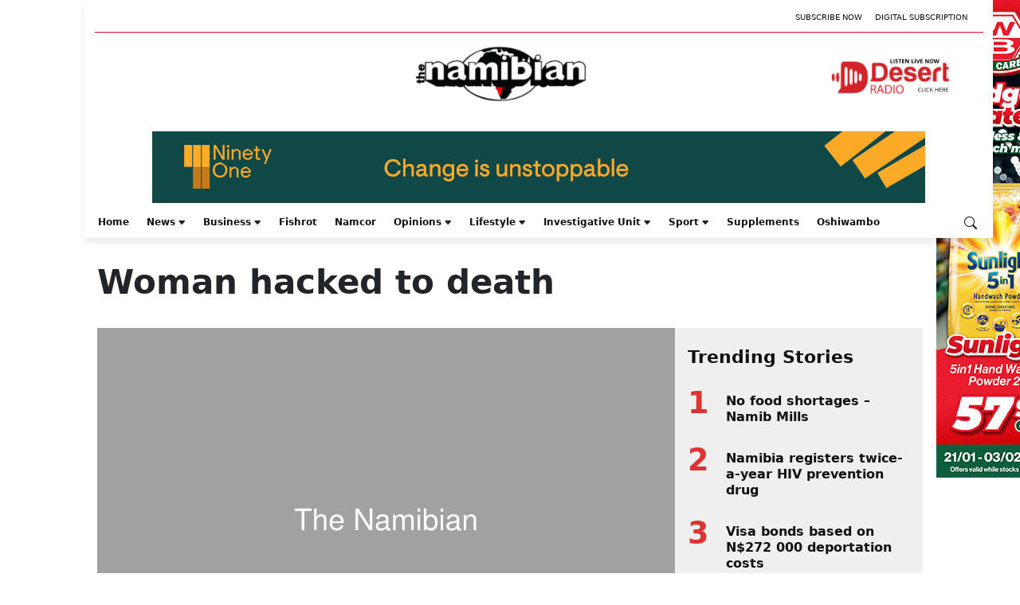

--- FILE ---
content_type: text/html; charset=utf-8
request_url: https://www.google.com/recaptcha/api2/aframe
body_size: 266
content:
<!DOCTYPE HTML><html><head><meta http-equiv="content-type" content="text/html; charset=UTF-8"></head><body><script nonce="RO1qtab6aX6P31YLqhVIEA">/** Anti-fraud and anti-abuse applications only. See google.com/recaptcha */ try{var clients={'sodar':'https://pagead2.googlesyndication.com/pagead/sodar?'};window.addEventListener("message",function(a){try{if(a.source===window.parent){var b=JSON.parse(a.data);var c=clients[b['id']];if(c){var d=document.createElement('img');d.src=c+b['params']+'&rc='+(localStorage.getItem("rc::a")?sessionStorage.getItem("rc::b"):"");window.document.body.appendChild(d);sessionStorage.setItem("rc::e",parseInt(sessionStorage.getItem("rc::e")||0)+1);localStorage.setItem("rc::h",'1769966213711');}}}catch(b){}});window.parent.postMessage("_grecaptcha_ready", "*");}catch(b){}</script></body></html>